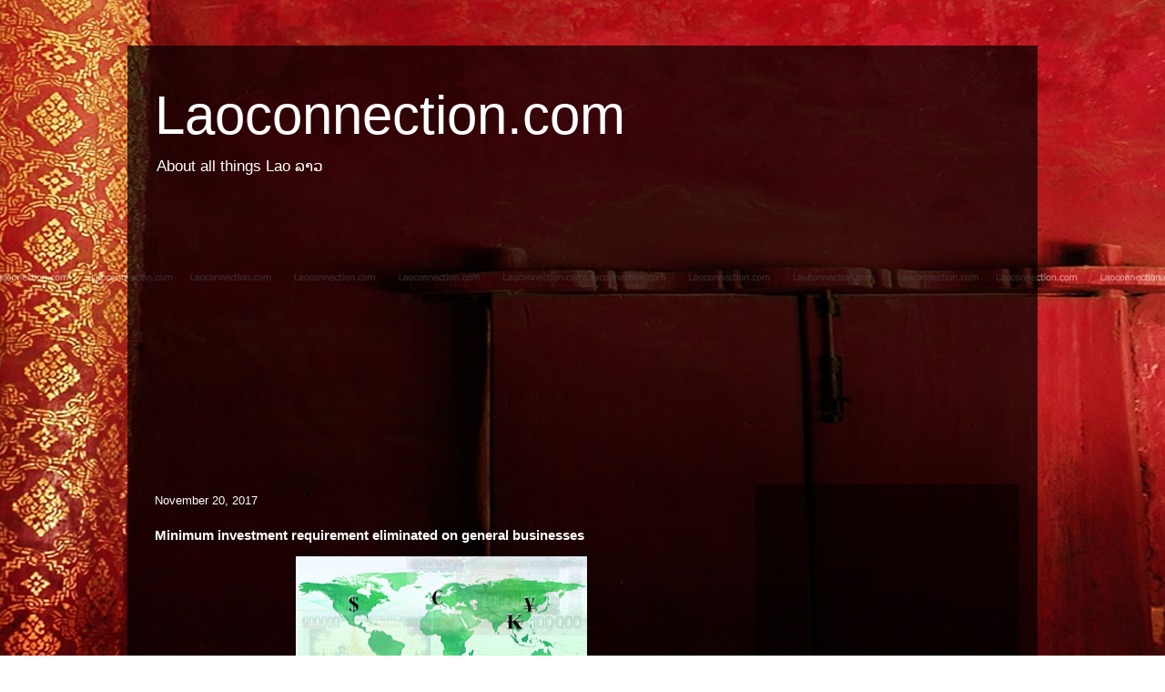

--- FILE ---
content_type: text/html; charset=utf-8
request_url: https://www.google.com/recaptcha/api2/aframe
body_size: 113
content:
<!DOCTYPE HTML><html><head><meta http-equiv="content-type" content="text/html; charset=UTF-8"></head><body><script nonce="1tn8q_PeQIcSAg5Kz0SlrQ">/** Anti-fraud and anti-abuse applications only. See google.com/recaptcha */ try{var clients={'sodar':'https://pagead2.googlesyndication.com/pagead/sodar?'};window.addEventListener("message",function(a){try{if(a.source===window.parent){var b=JSON.parse(a.data);var c=clients[b['id']];if(c){var d=document.createElement('img');d.src=c+b['params']+'&rc='+(localStorage.getItem("rc::a")?sessionStorage.getItem("rc::b"):"");window.document.body.appendChild(d);sessionStorage.setItem("rc::e",parseInt(sessionStorage.getItem("rc::e")||0)+1);localStorage.setItem("rc::h",'1769177050613');}}}catch(b){}});window.parent.postMessage("_grecaptcha_ready", "*");}catch(b){}</script></body></html>